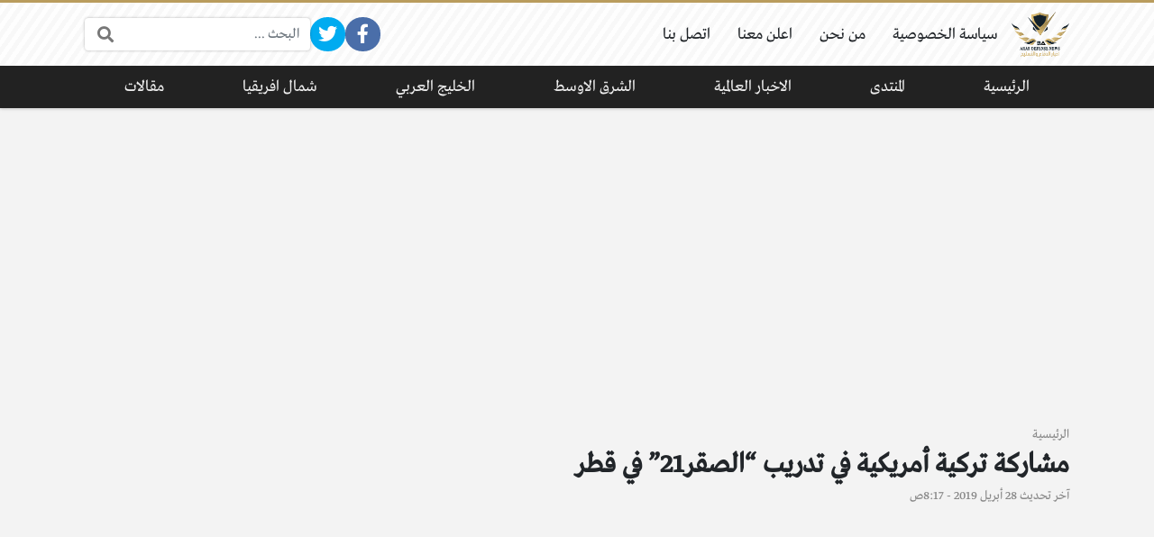

--- FILE ---
content_type: text/html; charset=utf-8
request_url: https://www.google.com/recaptcha/api2/aframe
body_size: 267
content:
<!DOCTYPE HTML><html><head><meta http-equiv="content-type" content="text/html; charset=UTF-8"></head><body><script nonce="ctvA3NGDDe7reKZNKXCZug">/** Anti-fraud and anti-abuse applications only. See google.com/recaptcha */ try{var clients={'sodar':'https://pagead2.googlesyndication.com/pagead/sodar?'};window.addEventListener("message",function(a){try{if(a.source===window.parent){var b=JSON.parse(a.data);var c=clients[b['id']];if(c){var d=document.createElement('img');d.src=c+b['params']+'&rc='+(localStorage.getItem("rc::a")?sessionStorage.getItem("rc::b"):"");window.document.body.appendChild(d);sessionStorage.setItem("rc::e",parseInt(sessionStorage.getItem("rc::e")||0)+1);localStorage.setItem("rc::h",'1768843487491');}}}catch(b){}});window.parent.postMessage("_grecaptcha_ready", "*");}catch(b){}</script></body></html>